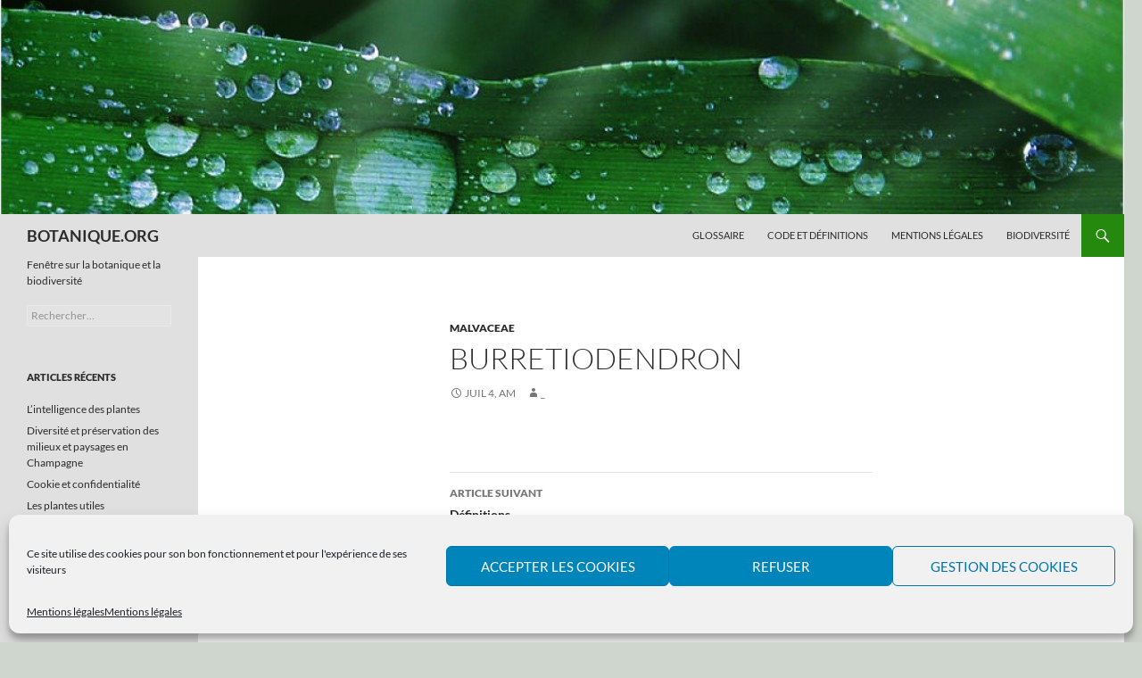

--- FILE ---
content_type: text/html; charset=UTF-8
request_url: https://www.botanique.org/burretiodendron-article3396/
body_size: 12919
content:
<!DOCTYPE html>
<!--[if IE 7]>
<html class="ie ie7" lang="fr-FR">
<![endif]-->
<!--[if IE 8]>
<html class="ie ie8" lang="fr-FR">
<![endif]-->
<!--[if !(IE 7) & !(IE 8)]><!-->
<html lang="fr-FR">
<!--<![endif]-->
<head>
	<meta charset="UTF-8">
	<meta name="viewport" content="width=device-width">
	<title>Burretiodendron | BOTANIQUE.ORG</title>
	<link rel="profile" href="https://gmpg.org/xfn/11">
	<link rel="pingback" href="https://www.botanique.org/xmlrpc.php">
	<!--[if lt IE 9]>
	<script src="https://www.botanique.org/wp-content/themes/twentyfourteen/js/html5.js?ver=3.7.0"></script>
	<![endif]-->
	<meta name='robots' content='max-image-preview:large' />
<link rel="alternate" type="application/rss+xml" title="BOTANIQUE.ORG &raquo; Flux" href="https://www.botanique.org/feed/" />
<link rel="alternate" type="application/rss+xml" title="BOTANIQUE.ORG &raquo; Flux des commentaires" href="https://www.botanique.org/comments/feed/" />
<script>
window._wpemojiSettings = {"baseUrl":"https:\/\/s.w.org\/images\/core\/emoji\/15.0.3\/72x72\/","ext":".png","svgUrl":"https:\/\/s.w.org\/images\/core\/emoji\/15.0.3\/svg\/","svgExt":".svg","source":{"concatemoji":"https:\/\/www.botanique.org\/wp-includes\/js\/wp-emoji-release.min.js?ver=cc9492"}};
/*! This file is auto-generated */
!function(i,n){var o,s,e;function c(e){try{var t={supportTests:e,timestamp:(new Date).valueOf()};sessionStorage.setItem(o,JSON.stringify(t))}catch(e){}}function p(e,t,n){e.clearRect(0,0,e.canvas.width,e.canvas.height),e.fillText(t,0,0);var t=new Uint32Array(e.getImageData(0,0,e.canvas.width,e.canvas.height).data),r=(e.clearRect(0,0,e.canvas.width,e.canvas.height),e.fillText(n,0,0),new Uint32Array(e.getImageData(0,0,e.canvas.width,e.canvas.height).data));return t.every(function(e,t){return e===r[t]})}function u(e,t,n){switch(t){case"flag":return n(e,"\ud83c\udff3\ufe0f\u200d\u26a7\ufe0f","\ud83c\udff3\ufe0f\u200b\u26a7\ufe0f")?!1:!n(e,"\ud83c\uddfa\ud83c\uddf3","\ud83c\uddfa\u200b\ud83c\uddf3")&&!n(e,"\ud83c\udff4\udb40\udc67\udb40\udc62\udb40\udc65\udb40\udc6e\udb40\udc67\udb40\udc7f","\ud83c\udff4\u200b\udb40\udc67\u200b\udb40\udc62\u200b\udb40\udc65\u200b\udb40\udc6e\u200b\udb40\udc67\u200b\udb40\udc7f");case"emoji":return!n(e,"\ud83d\udc26\u200d\u2b1b","\ud83d\udc26\u200b\u2b1b")}return!1}function f(e,t,n){var r="undefined"!=typeof WorkerGlobalScope&&self instanceof WorkerGlobalScope?new OffscreenCanvas(300,150):i.createElement("canvas"),a=r.getContext("2d",{willReadFrequently:!0}),o=(a.textBaseline="top",a.font="600 32px Arial",{});return e.forEach(function(e){o[e]=t(a,e,n)}),o}function t(e){var t=i.createElement("script");t.src=e,t.defer=!0,i.head.appendChild(t)}"undefined"!=typeof Promise&&(o="wpEmojiSettingsSupports",s=["flag","emoji"],n.supports={everything:!0,everythingExceptFlag:!0},e=new Promise(function(e){i.addEventListener("DOMContentLoaded",e,{once:!0})}),new Promise(function(t){var n=function(){try{var e=JSON.parse(sessionStorage.getItem(o));if("object"==typeof e&&"number"==typeof e.timestamp&&(new Date).valueOf()<e.timestamp+604800&&"object"==typeof e.supportTests)return e.supportTests}catch(e){}return null}();if(!n){if("undefined"!=typeof Worker&&"undefined"!=typeof OffscreenCanvas&&"undefined"!=typeof URL&&URL.createObjectURL&&"undefined"!=typeof Blob)try{var e="postMessage("+f.toString()+"("+[JSON.stringify(s),u.toString(),p.toString()].join(",")+"));",r=new Blob([e],{type:"text/javascript"}),a=new Worker(URL.createObjectURL(r),{name:"wpTestEmojiSupports"});return void(a.onmessage=function(e){c(n=e.data),a.terminate(),t(n)})}catch(e){}c(n=f(s,u,p))}t(n)}).then(function(e){for(var t in e)n.supports[t]=e[t],n.supports.everything=n.supports.everything&&n.supports[t],"flag"!==t&&(n.supports.everythingExceptFlag=n.supports.everythingExceptFlag&&n.supports[t]);n.supports.everythingExceptFlag=n.supports.everythingExceptFlag&&!n.supports.flag,n.DOMReady=!1,n.readyCallback=function(){n.DOMReady=!0}}).then(function(){return e}).then(function(){var e;n.supports.everything||(n.readyCallback(),(e=n.source||{}).concatemoji?t(e.concatemoji):e.wpemoji&&e.twemoji&&(t(e.twemoji),t(e.wpemoji)))}))}((window,document),window._wpemojiSettings);
</script>
<style id='wp-emoji-styles-inline-css'>

	img.wp-smiley, img.emoji {
		display: inline !important;
		border: none !important;
		box-shadow: none !important;
		height: 1em !important;
		width: 1em !important;
		margin: 0 0.07em !important;
		vertical-align: -0.1em !important;
		background: none !important;
		padding: 0 !important;
	}
</style>
<link rel='stylesheet' id='wp-block-library-css' href='https://www.botanique.org/wp-includes/css/dist/block-library/style.min.css?ver=cc9492' media='all' />
<style id='wp-block-library-theme-inline-css'>
.wp-block-audio figcaption{color:#555;font-size:13px;text-align:center}.is-dark-theme .wp-block-audio figcaption{color:#ffffffa6}.wp-block-audio{margin:0 0 1em}.wp-block-code{border:1px solid #ccc;border-radius:4px;font-family:Menlo,Consolas,monaco,monospace;padding:.8em 1em}.wp-block-embed figcaption{color:#555;font-size:13px;text-align:center}.is-dark-theme .wp-block-embed figcaption{color:#ffffffa6}.wp-block-embed{margin:0 0 1em}.blocks-gallery-caption{color:#555;font-size:13px;text-align:center}.is-dark-theme .blocks-gallery-caption{color:#ffffffa6}.wp-block-image figcaption{color:#555;font-size:13px;text-align:center}.is-dark-theme .wp-block-image figcaption{color:#ffffffa6}.wp-block-image{margin:0 0 1em}.wp-block-pullquote{border-bottom:4px solid;border-top:4px solid;color:currentColor;margin-bottom:1.75em}.wp-block-pullquote cite,.wp-block-pullquote footer,.wp-block-pullquote__citation{color:currentColor;font-size:.8125em;font-style:normal;text-transform:uppercase}.wp-block-quote{border-left:.25em solid;margin:0 0 1.75em;padding-left:1em}.wp-block-quote cite,.wp-block-quote footer{color:currentColor;font-size:.8125em;font-style:normal;position:relative}.wp-block-quote.has-text-align-right{border-left:none;border-right:.25em solid;padding-left:0;padding-right:1em}.wp-block-quote.has-text-align-center{border:none;padding-left:0}.wp-block-quote.is-large,.wp-block-quote.is-style-large,.wp-block-quote.is-style-plain{border:none}.wp-block-search .wp-block-search__label{font-weight:700}.wp-block-search__button{border:1px solid #ccc;padding:.375em .625em}:where(.wp-block-group.has-background){padding:1.25em 2.375em}.wp-block-separator.has-css-opacity{opacity:.4}.wp-block-separator{border:none;border-bottom:2px solid;margin-left:auto;margin-right:auto}.wp-block-separator.has-alpha-channel-opacity{opacity:1}.wp-block-separator:not(.is-style-wide):not(.is-style-dots){width:100px}.wp-block-separator.has-background:not(.is-style-dots){border-bottom:none;height:1px}.wp-block-separator.has-background:not(.is-style-wide):not(.is-style-dots){height:2px}.wp-block-table{margin:0 0 1em}.wp-block-table td,.wp-block-table th{word-break:normal}.wp-block-table figcaption{color:#555;font-size:13px;text-align:center}.is-dark-theme .wp-block-table figcaption{color:#ffffffa6}.wp-block-video figcaption{color:#555;font-size:13px;text-align:center}.is-dark-theme .wp-block-video figcaption{color:#ffffffa6}.wp-block-video{margin:0 0 1em}.wp-block-template-part.has-background{margin-bottom:0;margin-top:0;padding:1.25em 2.375em}
</style>
<style id='classic-theme-styles-inline-css'>
/*! This file is auto-generated */
.wp-block-button__link{color:#fff;background-color:#32373c;border-radius:9999px;box-shadow:none;text-decoration:none;padding:calc(.667em + 2px) calc(1.333em + 2px);font-size:1.125em}.wp-block-file__button{background:#32373c;color:#fff;text-decoration:none}
</style>
<style id='global-styles-inline-css'>
body{--wp--preset--color--black: #e0e0e0;--wp--preset--color--cyan-bluish-gray: #abb8c3;--wp--preset--color--white: #fff;--wp--preset--color--pale-pink: #f78da7;--wp--preset--color--vivid-red: #cf2e2e;--wp--preset--color--luminous-vivid-orange: #ff6900;--wp--preset--color--luminous-vivid-amber: #fcb900;--wp--preset--color--light-green-cyan: #7bdcb5;--wp--preset--color--vivid-green-cyan: #00d084;--wp--preset--color--pale-cyan-blue: #8ed1fc;--wp--preset--color--vivid-cyan-blue: #0693e3;--wp--preset--color--vivid-purple: #9b51e0;--wp--preset--color--green: #24890d;--wp--preset--color--dark-gray: #2b2b2b;--wp--preset--color--medium-gray: #767676;--wp--preset--color--light-gray: #f5f5f5;--wp--preset--gradient--vivid-cyan-blue-to-vivid-purple: linear-gradient(135deg,rgba(6,147,227,1) 0%,rgb(155,81,224) 100%);--wp--preset--gradient--light-green-cyan-to-vivid-green-cyan: linear-gradient(135deg,rgb(122,220,180) 0%,rgb(0,208,130) 100%);--wp--preset--gradient--luminous-vivid-amber-to-luminous-vivid-orange: linear-gradient(135deg,rgba(252,185,0,1) 0%,rgba(255,105,0,1) 100%);--wp--preset--gradient--luminous-vivid-orange-to-vivid-red: linear-gradient(135deg,rgba(255,105,0,1) 0%,rgb(207,46,46) 100%);--wp--preset--gradient--very-light-gray-to-cyan-bluish-gray: linear-gradient(135deg,rgb(238,238,238) 0%,rgb(169,184,195) 100%);--wp--preset--gradient--cool-to-warm-spectrum: linear-gradient(135deg,rgb(74,234,220) 0%,rgb(151,120,209) 20%,rgb(207,42,186) 40%,rgb(238,44,130) 60%,rgb(251,105,98) 80%,rgb(254,248,76) 100%);--wp--preset--gradient--blush-light-purple: linear-gradient(135deg,rgb(255,206,236) 0%,rgb(152,150,240) 100%);--wp--preset--gradient--blush-bordeaux: linear-gradient(135deg,rgb(254,205,165) 0%,rgb(254,45,45) 50%,rgb(107,0,62) 100%);--wp--preset--gradient--luminous-dusk: linear-gradient(135deg,rgb(255,203,112) 0%,rgb(199,81,192) 50%,rgb(65,88,208) 100%);--wp--preset--gradient--pale-ocean: linear-gradient(135deg,rgb(255,245,203) 0%,rgb(182,227,212) 50%,rgb(51,167,181) 100%);--wp--preset--gradient--electric-grass: linear-gradient(135deg,rgb(202,248,128) 0%,rgb(113,206,126) 100%);--wp--preset--gradient--midnight: linear-gradient(135deg,rgb(2,3,129) 0%,rgb(40,116,252) 100%);--wp--preset--font-size--small: 13px;--wp--preset--font-size--medium: 20px;--wp--preset--font-size--large: 36px;--wp--preset--font-size--x-large: 42px;--wp--preset--spacing--20: 0.44rem;--wp--preset--spacing--30: 0.67rem;--wp--preset--spacing--40: 1rem;--wp--preset--spacing--50: 1.5rem;--wp--preset--spacing--60: 2.25rem;--wp--preset--spacing--70: 3.38rem;--wp--preset--spacing--80: 5.06rem;--wp--preset--shadow--natural: 6px 6px 9px rgba(0, 0, 0, 0.2);--wp--preset--shadow--deep: 12px 12px 50px rgba(0, 0, 0, 0.4);--wp--preset--shadow--sharp: 6px 6px 0px rgba(0, 0, 0, 0.2);--wp--preset--shadow--outlined: 6px 6px 0px -3px rgba(255, 255, 255, 1), 6px 6px rgba(0, 0, 0, 1);--wp--preset--shadow--crisp: 6px 6px 0px rgba(0, 0, 0, 1);}:where(.is-layout-flex){gap: 0.5em;}:where(.is-layout-grid){gap: 0.5em;}body .is-layout-flex{display: flex;}body .is-layout-flex{flex-wrap: wrap;align-items: center;}body .is-layout-flex > *{margin: 0;}body .is-layout-grid{display: grid;}body .is-layout-grid > *{margin: 0;}:where(.wp-block-columns.is-layout-flex){gap: 2em;}:where(.wp-block-columns.is-layout-grid){gap: 2em;}:where(.wp-block-post-template.is-layout-flex){gap: 1.25em;}:where(.wp-block-post-template.is-layout-grid){gap: 1.25em;}.has-black-color{color: var(--wp--preset--color--black) !important;}.has-cyan-bluish-gray-color{color: var(--wp--preset--color--cyan-bluish-gray) !important;}.has-white-color{color: var(--wp--preset--color--white) !important;}.has-pale-pink-color{color: var(--wp--preset--color--pale-pink) !important;}.has-vivid-red-color{color: var(--wp--preset--color--vivid-red) !important;}.has-luminous-vivid-orange-color{color: var(--wp--preset--color--luminous-vivid-orange) !important;}.has-luminous-vivid-amber-color{color: var(--wp--preset--color--luminous-vivid-amber) !important;}.has-light-green-cyan-color{color: var(--wp--preset--color--light-green-cyan) !important;}.has-vivid-green-cyan-color{color: var(--wp--preset--color--vivid-green-cyan) !important;}.has-pale-cyan-blue-color{color: var(--wp--preset--color--pale-cyan-blue) !important;}.has-vivid-cyan-blue-color{color: var(--wp--preset--color--vivid-cyan-blue) !important;}.has-vivid-purple-color{color: var(--wp--preset--color--vivid-purple) !important;}.has-black-background-color{background-color: var(--wp--preset--color--black) !important;}.has-cyan-bluish-gray-background-color{background-color: var(--wp--preset--color--cyan-bluish-gray) !important;}.has-white-background-color{background-color: var(--wp--preset--color--white) !important;}.has-pale-pink-background-color{background-color: var(--wp--preset--color--pale-pink) !important;}.has-vivid-red-background-color{background-color: var(--wp--preset--color--vivid-red) !important;}.has-luminous-vivid-orange-background-color{background-color: var(--wp--preset--color--luminous-vivid-orange) !important;}.has-luminous-vivid-amber-background-color{background-color: var(--wp--preset--color--luminous-vivid-amber) !important;}.has-light-green-cyan-background-color{background-color: var(--wp--preset--color--light-green-cyan) !important;}.has-vivid-green-cyan-background-color{background-color: var(--wp--preset--color--vivid-green-cyan) !important;}.has-pale-cyan-blue-background-color{background-color: var(--wp--preset--color--pale-cyan-blue) !important;}.has-vivid-cyan-blue-background-color{background-color: var(--wp--preset--color--vivid-cyan-blue) !important;}.has-vivid-purple-background-color{background-color: var(--wp--preset--color--vivid-purple) !important;}.has-black-border-color{border-color: var(--wp--preset--color--black) !important;}.has-cyan-bluish-gray-border-color{border-color: var(--wp--preset--color--cyan-bluish-gray) !important;}.has-white-border-color{border-color: var(--wp--preset--color--white) !important;}.has-pale-pink-border-color{border-color: var(--wp--preset--color--pale-pink) !important;}.has-vivid-red-border-color{border-color: var(--wp--preset--color--vivid-red) !important;}.has-luminous-vivid-orange-border-color{border-color: var(--wp--preset--color--luminous-vivid-orange) !important;}.has-luminous-vivid-amber-border-color{border-color: var(--wp--preset--color--luminous-vivid-amber) !important;}.has-light-green-cyan-border-color{border-color: var(--wp--preset--color--light-green-cyan) !important;}.has-vivid-green-cyan-border-color{border-color: var(--wp--preset--color--vivid-green-cyan) !important;}.has-pale-cyan-blue-border-color{border-color: var(--wp--preset--color--pale-cyan-blue) !important;}.has-vivid-cyan-blue-border-color{border-color: var(--wp--preset--color--vivid-cyan-blue) !important;}.has-vivid-purple-border-color{border-color: var(--wp--preset--color--vivid-purple) !important;}.has-vivid-cyan-blue-to-vivid-purple-gradient-background{background: var(--wp--preset--gradient--vivid-cyan-blue-to-vivid-purple) !important;}.has-light-green-cyan-to-vivid-green-cyan-gradient-background{background: var(--wp--preset--gradient--light-green-cyan-to-vivid-green-cyan) !important;}.has-luminous-vivid-amber-to-luminous-vivid-orange-gradient-background{background: var(--wp--preset--gradient--luminous-vivid-amber-to-luminous-vivid-orange) !important;}.has-luminous-vivid-orange-to-vivid-red-gradient-background{background: var(--wp--preset--gradient--luminous-vivid-orange-to-vivid-red) !important;}.has-very-light-gray-to-cyan-bluish-gray-gradient-background{background: var(--wp--preset--gradient--very-light-gray-to-cyan-bluish-gray) !important;}.has-cool-to-warm-spectrum-gradient-background{background: var(--wp--preset--gradient--cool-to-warm-spectrum) !important;}.has-blush-light-purple-gradient-background{background: var(--wp--preset--gradient--blush-light-purple) !important;}.has-blush-bordeaux-gradient-background{background: var(--wp--preset--gradient--blush-bordeaux) !important;}.has-luminous-dusk-gradient-background{background: var(--wp--preset--gradient--luminous-dusk) !important;}.has-pale-ocean-gradient-background{background: var(--wp--preset--gradient--pale-ocean) !important;}.has-electric-grass-gradient-background{background: var(--wp--preset--gradient--electric-grass) !important;}.has-midnight-gradient-background{background: var(--wp--preset--gradient--midnight) !important;}.has-small-font-size{font-size: var(--wp--preset--font-size--small) !important;}.has-medium-font-size{font-size: var(--wp--preset--font-size--medium) !important;}.has-large-font-size{font-size: var(--wp--preset--font-size--large) !important;}.has-x-large-font-size{font-size: var(--wp--preset--font-size--x-large) !important;}
.wp-block-navigation a:where(:not(.wp-element-button)){color: inherit;}
:where(.wp-block-post-template.is-layout-flex){gap: 1.25em;}:where(.wp-block-post-template.is-layout-grid){gap: 1.25em;}
:where(.wp-block-columns.is-layout-flex){gap: 2em;}:where(.wp-block-columns.is-layout-grid){gap: 2em;}
.wp-block-pullquote{font-size: 1.5em;line-height: 1.6;}
</style>
<link rel='stylesheet' id='cmplz-general-css' href='https://www.botanique.org/wp-content/plugins/complianz-gdpr/assets/css/cookieblocker.min.css?ver=1718794990' media='all' />
<link rel='stylesheet' id='twentyfourteen-lato-css' href='https://www.botanique.org/wp-content/themes/twentyfourteen/fonts/font-lato.css?ver=20230328' media='all' />
<link rel='stylesheet' id='genericons-css' href='https://www.botanique.org/wp-content/themes/twentyfourteen/genericons/genericons.css?ver=3.0.3' media='all' />
<link rel='stylesheet' id='twentyfourteen-style-css' href='https://www.botanique.org/wp-content/themes/twentyfourteen/style.css?ver=20240402' media='all' />
<link rel='stylesheet' id='twentyfourteen-block-style-css' href='https://www.botanique.org/wp-content/themes/twentyfourteen/css/blocks.css?ver=20230630' media='all' />
<!--[if lt IE 9]>
<link rel='stylesheet' id='twentyfourteen-ie-css' href='https://www.botanique.org/wp-content/themes/twentyfourteen/css/ie.css?ver=20140711' media='all' />
<![endif]-->
<script src="https://www.botanique.org/wp-includes/js/jquery/jquery.min.js?ver=3.7.1" id="jquery-core-js"></script>
<script src="https://www.botanique.org/wp-includes/js/jquery/jquery-migrate.min.js?ver=3.4.1" id="jquery-migrate-js"></script>
<script src="https://www.botanique.org/wp-content/themes/twentyfourteen/js/functions.js?ver=20230526" id="twentyfourteen-script-js" defer data-wp-strategy="defer"></script>
<link rel="https://api.w.org/" href="https://www.botanique.org/wp-json/" /><link rel="alternate" type="application/json" href="https://www.botanique.org/wp-json/wp/v2/posts/3396" />
<link rel="canonical" href="https://www.botanique.org/burretiodendron-article3396/" />
<link rel='shortlink' href='https://www.botanique.org/?p=3396' />
<link rel="alternate" type="application/json+oembed" href="https://www.botanique.org/wp-json/oembed/1.0/embed?url=https%3A%2F%2Fwww.botanique.org%2Fburretiodendron-article3396%2F" />
<link rel="alternate" type="text/xml+oembed" href="https://www.botanique.org/wp-json/oembed/1.0/embed?url=https%3A%2F%2Fwww.botanique.org%2Fburretiodendron-article3396%2F&#038;format=xml" />
<style id="fourteen-colors" type="text/css">/* Custom Contrast Color */
		.site:before,
		#secondary,
		.site-header,
		.site-footer,
		.menu-toggle,
		.featured-content,
		.featured-content .entry-header,
		.slider-direction-nav a,
		.ie8 .featured-content,
		.ie8 .site:before {
			background-color: #e0e0e0;
		}

		.grid .featured-content .entry-header,
		.ie8 .grid .featured-content .entry-header {
			border-color: #e0e0e0;
		}

		.slider-control-paging a:before {
			background-color: rgba(255,255,255,.33);
		}

		.hentry .mejs-mediaelement,
		.widget .mejs-mediaelement,
 		.hentry .mejs-container .mejs-controls,
 		.widget .mejs-container .mejs-controls {
			background: #e0e0e0;
		}

		/* Player controls need separation from the contrast background */
		.primary-sidebar .mejs-controls,
		.site-footer .mejs-controls {
			border: 1px solid;
		}
		
			.site-description,
			.secondary-navigation a,
			.widget,
			.widget a,
			.widget-title,
			.widget-title a,
			.widget_calendar caption,
			.site-header a,
			.site-title a,
			.site-title a:hover,
			.menu-toggle:before,
			.site-footer,
			.site-footer a,
			.featured-content a,
			.featured-content .entry-meta,
			.slider-direction-nav a:before,
			.hentry .mejs-container .mejs-controls .mejs-time span,
			.widget .mejs-container .mejs-controls .mejs-time span,
			.hentry .mejs-controls .mejs-button button,
			.widget .mejs-controls .mejs-button button {
				color: #2b2b2b;
			}

			@media screen and (min-width: 783px) {
				.primary-navigation ul ul a {
					color: #fff;
				}
			}

			@media screen and (min-width: 1008px) {
				.secondary-navigation ul ul a,
				.secondary-navigation li:hover > a,
				.secondary-navigation li.focus > a {
					color: #fff;
				}
			}

			.widget_calendar tbody a,
			.site-footer .widget_calendar tbody a,
			.slider-direction-nav a:hover:before {
				color: #fff;
			}

			.slider-control-paging a:before {
				background-color: rgba(0, 0, 0, .33);
			}

			.featured-content {
				background-image: url(https://www.botanique.org/wp-content/plugins/fourteen-colors/pattern-dark-inverse.svg);
			}

			.site-navigation li,
			#secondary,
			.secondary-navigation,
			.secondary-navigation li,
			.widget table,
			.widget th,
			.widget td,
			.widget_archive li,
			.widget_categories li,
			.widget_links li,
			.widget_meta li,
			.widget_nav_menu li,
			.widget_pages li,
			.widget_recent_comments li,
			.widget_recent_entries li,
			.widget_text li,
			.widget_categories li ul,
			.widget_nav_menu li ul,
			.widget_pages li ul,
			.widget_text li ul,
			.widget abbr[title] {
				border-color: rgba(0, 0, 0, .2);
			}

			.widget input,
			.widget textarea {
				background-color: rgba(0, 0, 0, .02);
				border-color: rgba(0, 0, 0, .2);
				color: #000;
			}

			.widget input:focus, .widget textarea:focus {
				border-color: rgba(0, 0, 0, 0.4);
			}

			.widget_twentyfourteen_ephemera .entry-meta a {
				color: rgba(0, 0, 0, 0.7);
			}

			.widget_twentyfourteen_ephemera > ol > li {
				border-bottom-color: rgba(0, 0, 0, 0.2);
			}

			#supplementary + .site-info {
				border-top: 1px solid rgba(0, 0, 0, 0.2);
			}

			.hentry .mejs-controls .mejs-time-rail .mejs-time-total,
			.widget .mejs-controls .mejs-time-rail .mejs-time-total,
			.hentry .mejs-controls .mejs-horizontal-volume-slider .mejs-horizontal-volume-total,
			.widget .mejs-controls .mejs-horizontal-volume-slider .mejs-horizontal-volume-total {
				background: rgba(0,0,0,.3);
			}

			.hentry .mejs-controls .mejs-time-rail .mejs-time-loaded,
			.widget .mejs-controls .mejs-time-rail .mejs-time-loaded,
			.hentry .mejs-controls .mejs-horizontal-volume-slider .mejs-horizontal-volume-current,
			.widget .mejs-controls .mejs-horizontal-volume-slider .mejs-horizontal-volume-current {
				background-color: #2b2b2b;
			}

			/* Override the site title color option with an over-qualified selector, as the option is hidden. */
			h1.site-title a {
				color: #2b2b2b;
			}
		
		.menu-toggle:active,
		.menu-toggle:focus,
		.menu-toggle:hover {
			background-color: #ffffff;
		}</style>			<style>.cmplz-hidden {
					display: none !important;
				}</style>		<style type="text/css" id="twentyfourteen-header-css">
				.site-title a {
			color: #48af36;
		}
		</style>
		<style id="custom-background-css">
body.custom-background { background-color: #cfd6cd; }
</style>
	<link rel="amphtml" href="https://www.botanique.org/burretiodendron-article3396/amp/"></head>

<body data-rsssl=1 data-cmplz=1 class="post-template-default single single-post postid-3396 single-format-standard custom-background wp-embed-responsive group-blog header-image full-width singular">
<div id="page" class="hfeed site">
		<div id="site-header">
		<a href="https://www.botanique.org/" rel="home">
			<img src="https://www.botanique.org/wp-content/uploads/2016/02/cropped-cropped-logo.jpg" width="1260" height="240" alt="BOTANIQUE.ORG" srcset="https://www.botanique.org/wp-content/uploads/2016/02/cropped-cropped-logo.jpg 1260w, https://www.botanique.org/wp-content/uploads/2016/02/cropped-cropped-logo-300x57.jpg 300w, https://www.botanique.org/wp-content/uploads/2016/02/cropped-cropped-logo-768x146.jpg 768w, https://www.botanique.org/wp-content/uploads/2016/02/cropped-cropped-logo-1024x195.jpg 1024w" sizes="(max-width: 1260px) 100vw, 1260px" decoding="async" fetchpriority="high" />		</a>
	</div>
	
	<header id="masthead" class="site-header">
		<div class="header-main">
			<h1 class="site-title"><a href="https://www.botanique.org/" rel="home">BOTANIQUE.ORG</a></h1>

			<div class="search-toggle">
				<a href="#search-container" class="screen-reader-text" aria-expanded="false" aria-controls="search-container">
					Recherche				</a>
			</div>

			<nav id="primary-navigation" class="site-navigation primary-navigation">
				<button class="menu-toggle">Menu principal</button>
				<a class="screen-reader-text skip-link" href="#content">
					Aller au contenu				</a>
				<div class="menu-botanique_header-container"><ul id="primary-menu" class="nav-menu"><li id="menu-item-26482" class="menu-item menu-item-type-custom menu-item-object-custom menu-item-26482"><a href="https://www.botanique.org/glossaire/">Glossaire</a></li>
<li id="menu-item-25150" class="menu-item menu-item-type-taxonomy menu-item-object-category menu-item-25150"><a href="https://www.botanique.org/category/code-et-definitions/">Code et définitions</a></li>
<li id="menu-item-26581" class="menu-item menu-item-type-post_type menu-item-object-page menu-item-privacy-policy menu-item-26581"><a rel="privacy-policy" href="https://www.botanique.org/mentions-legales/">Mentions légales</a></li>
<li id="menu-item-25152" class="menu-item menu-item-type-taxonomy menu-item-object-category menu-item-25152"><a href="https://www.botanique.org/category/biodiversite/">Biodiversité</a></li>
</ul></div>			</nav>
		</div>

		<div id="search-container" class="search-box-wrapper hide">
			<div class="search-box">
				<form role="search" method="get" class="search-form" action="https://www.botanique.org/">
				<label>
					<span class="screen-reader-text">Rechercher :</span>
					<input type="search" class="search-field" placeholder="Rechercher…" value="" name="s" />
				</label>
				<input type="submit" class="search-submit" value="Rechercher" />
			</form>			</div>
		</div>
	</header><!-- #masthead -->

	<div id="main" class="site-main">

	<div id="primary" class="content-area">
		<div id="content" class="site-content" role="main">
			
<article id="post-3396" class="post-3396 post type-post status-publish format-standard hentry category-malvaceae">
	
	<header class="entry-header">
				<div class="entry-meta">
			<span class="cat-links"><a href="https://www.botanique.org/category/malvaceae/" rel="category tag">Malvaceae</a></span>
		</div>
			<h1 class="entry-title">Burretiodendron</h1>
		<div class="entry-meta">
			<span class="entry-date"><a href="https://www.botanique.org/burretiodendron-article3396/" rel="bookmark"><time class="entry-date" datetime="2003-07-04T09:50:00+00:00">Juil 4, AM</time></a></span> <span class="byline"><span class="author vcard"><a class="url fn n" href="https://www.botanique.org/author/botanique2/" rel="author">_</a></span></span>		</div><!-- .entry-meta -->
	</header><!-- .entry-header -->

		<div class="entry-content">
			</div><!-- .entry-content -->
	
	</article><!-- #post-3396 -->
		<nav class="navigation post-navigation">
		<h1 class="screen-reader-text">
			Navigation des articles		</h1>
		<div class="nav-links">
			<a href="https://www.botanique.org/definitions-article5/" rel="next"><span class="meta-nav">Article suivant</span>Définitions</a>			</div><!-- .nav-links -->
		</nav><!-- .navigation -->
				</div><!-- #content -->
	</div><!-- #primary -->

<div id="secondary">
		<h2 class="site-description">Fenêtre sur la botanique et la biodiversité</h2>
	
	
		<div id="primary-sidebar" class="primary-sidebar widget-area" role="complementary">
		<aside id="search-2" class="widget widget_search"><form role="search" method="get" class="search-form" action="https://www.botanique.org/">
				<label>
					<span class="screen-reader-text">Rechercher :</span>
					<input type="search" class="search-field" placeholder="Rechercher…" value="" name="s" />
				</label>
				<input type="submit" class="search-submit" value="Rechercher" />
			</form></aside>
		<aside id="recent-posts-2" class="widget widget_recent_entries">
		<h1 class="widget-title">Articles récents</h1><nav aria-label="Articles récents">
		<ul>
											<li>
					<a href="https://www.botanique.org/lintelligence-des-plantes/">L&#8217;intelligence des plantes</a>
									</li>
											<li>
					<a href="https://www.botanique.org/diversite-et-preservation-des-milieux-et-paysages-en-champagne/">Diversité et préservation des milieux et paysages en Champagne</a>
									</li>
											<li>
					<a href="https://www.botanique.org/cookie-et-confidentialite/">Cookie et confidentialité</a>
									</li>
											<li>
					<a href="https://www.botanique.org/les-plantes-utiles/">Les plantes utiles</a>
									</li>
											<li>
					<a href="https://www.botanique.org/les-plantes-parasites/">Les plantes parasites</a>
									</li>
					</ul>

		</nav></aside><aside id="categories-2" class="widget widget_categories"><h1 class="widget-title">Catégories</h1><form action="https://www.botanique.org" method="get"><label class="screen-reader-text" for="cat">Catégories</label><select  name='cat' id='cat' class='postform'>
	<option value='-1'>Sélectionner une catégorie</option>
	<option class="level-0" value="7439">A propos du site</option>
	<option class="level-0" value="5291">Angiospermes basales et Magnoliidées (Basal Angiosperms, Magnoliids)</option>
	<option class="level-0" value="8015">Angiospermes européennes</option>
	<option class="level-0" value="8007">Asteridées (Asterids)</option>
	<option class="level-0" value="11361">Austrobaileyaceae</option>
	<option class="level-0" value="13">Biodiversité</option>
	<option class="level-0" value="8137">Carpelle des Angiospermes</option>
	<option class="level-0" value="11359">Ceratophyllaceae</option>
	<option class="level-0" value="646">Chroniques brésiliennes</option>
	<option class="level-0" value="11067">Code International de la Nomenclature Botanique</option>
	<option class="level-0" value="8559">Des Gymnospermes aux Angiospermes</option>
	<option class="level-0" value="5075">Description de genres</option>
	<option class="level-0" value="5161">Description of genus</option>
	<option class="level-0" value="8371">Double fécondation des Angiospermes</option>
	<option class="level-0" value="7745">Euastéridées I (Euasterids I)</option>
	<option class="level-0" value="5163">Euastéridées II (Euasterids II)</option>
	<option class="level-0" value="8125">Eudicots: Asterids and Euasterids I</option>
	<option class="level-0" value="7739">Eudicotylédones basales (Basal Eudicots)</option>
	<option class="level-0" value="11065">Eudicotylédones centrales (Core Eudicots)</option>
	<option class="level-0" value="7693">Eurosidées I (Eurosids I)</option>
	<option class="level-0" value="8005">Eurosidées II (Eurosids II)</option>
	<option class="level-0" value="8221">Fruits charnus : baies et drupes.</option>
	<option class="level-0" value="8019">Fruits complexes</option>
	<option class="level-0" value="8291">Fruits d&#8217;Angiospermes</option>
	<option class="level-0" value="8269">Fruits d&#8217;Angiospermes</option>
	<option class="level-0" value="8121">Fruits multiples</option>
	<option class="level-0" value="8265">Fruits secs : akènes, capsules, follicules, gousses</option>
	<option class="level-0" value="8327">Grain de pollen</option>
	<option class="level-0" value="653">Huiles essentielles et aromathérapie</option>
	<option class="level-0" value="11339">L&#8217;herbier : outil de nomenclature et de systématique</option>
	<option class="level-0" value="8021">La germination</option>
	<option class="level-0" value="8099">La membrane plasmique et la paroi cellulaire</option>
	<option class="level-0" value="8097">Le noyau</option>
	<option class="level-0" value="8093">Le réticulum endoplasmique</option>
	<option class="level-0" value="4151">Le saviez-vous?</option>
	<option class="level-0" value="11430">Legal</option>
	<option class="level-0" value="8603">Les Angiospermes</option>
	<option class="level-0" value="11115">Les organes reproducteurs</option>
	<option class="level-0" value="11179">Les organes végétatifs</option>
	<option class="level-0" value="8473">Les ovules fécondés des Gymnospermes</option>
	<option class="level-0" value="542">Les plantes dans le monde vivant</option>
	<option class="level-0" value="11345">Lexique illustré</option>
	<option class="level-0" value="553">Listes de plantes envahissantes</option>
	<option class="level-0" value="8089">Mitochondries et chloroplastes</option>
	<option class="level-0" value="7437">Monocotylédones (Monocots)</option>
	<option class="level-0" value="11367">Nous contacter</option>
	<option class="level-0" value="8011">Orchidées (Orchidaceae, Asparagales, Monocots)</option>
	<option class="level-0" value="8009">Orchids (Orchidaceae, Asparagales, Monocots)</option>
	<option class="level-0" value="11063">Organes reproducteurs</option>
	<option class="level-0" value="11061">Organes végétatifs</option>
	<option class="level-0" value="8183">Ovaire composé : placentation axile ou pariétale</option>
	<option class="level-0" value="8223">Ovule et sac embryonnaire des Angiospermes</option>
	<option class="level-0" value="551">Pestes végétales</option>
	<option class="level-0" value="11347">Planches botaniques</option>
	<option class="level-0" value="21">Plantes et paysages méditerranéens</option>
	<option class="level-0" value="4615">Pollinisation, germination du pollen et tube pollinique</option>
	<option class="level-0" value="7741">Rosidées (Rosids)</option>
	<option class="level-0" value="11351">Sahel : désertification</option>
	<option class="level-0" value="20">Sahel : utilisations des plantes</option>
	<option class="level-0" value="8057">Sèves brute et élaborée sont conduites par le xylème et le phloème</option>
	<option class="level-0" value="8083">Structure de la tige de Monocotylédones</option>
	<option class="level-0" value="8051">Structure primaire de la tige de Dicotylédones</option>
	<option class="level-0" value="8055">Structure secondaire de la tige de Dicotylédones</option>
	<option class="level-0" value="11343">Téléchargement des familles APG II</option>
	<option class="level-0" value="1">Uncategorized</option>
	<option class="level-0" value="5425">Vie de botanistes</option>
</select>
</form><script>
(function() {
	var dropdown = document.getElementById( "cat" );
	function onCatChange() {
		if ( dropdown.options[ dropdown.selectedIndex ].value > 0 ) {
			dropdown.parentNode.submit();
		}
	}
	dropdown.onchange = onCatChange;
})();
</script>
</aside><aside id="tag_cloud-2" class="widget widget_tag_cloud"><h1 class="widget-title">Étiquettes</h1><nav aria-label="Étiquettes"><div class="tagcloud"><ul class='wp-tag-cloud' role='list'>
	<li><a href="https://www.botanique.org/tag/alterne-fr/" class="tag-cloud-link tag-link-5477 tag-link-position-1" style="font-size: 10.45pt;" aria-label="alterne (14 éléments)">alterne</a></li>
	<li><a href="https://www.botanique.org/tag/anatomie-fr/" class="tag-cloud-link tag-link-6621 tag-link-position-2" style="font-size: 8.7pt;" aria-label="anatomie (11 éléments)">anatomie</a></li>
	<li><a href="https://www.botanique.org/tag/angiosperme-fr/" class="tag-cloud-link tag-link-4641 tag-link-position-3" style="font-size: 22pt;" aria-label="angiosperme (68 éléments)">angiosperme</a></li>
	<li><a href="https://www.botanique.org/tag/appareil-reproducteur-femelle-fr/" class="tag-cloud-link tag-link-8139 tag-link-position-4" style="font-size: 8pt;" aria-label="Appareil reproducteur femelle (10 éléments)">Appareil reproducteur femelle</a></li>
	<li><a href="https://www.botanique.org/tag/arbre-fr/" class="tag-cloud-link tag-link-5009 tag-link-position-5" style="font-size: 10.45pt;" aria-label="arbre (14 éléments)">arbre</a></li>
	<li><a href="https://www.botanique.org/tag/biodiversite-fr/" class="tag-cloud-link tag-link-7901 tag-link-position-6" style="font-size: 12.2pt;" aria-label="biodiversité (18 éléments)">biodiversité</a></li>
	<li><a href="https://www.botanique.org/tag/calice-fr/" class="tag-cloud-link tag-link-7255 tag-link-position-7" style="font-size: 9.225pt;" aria-label="calice (12 éléments)">calice</a></li>
	<li><a href="https://www.botanique.org/tag/carpelle-fr/" class="tag-cloud-link tag-link-4677 tag-link-position-8" style="font-size: 13.6pt;" aria-label="carpelle (22 éléments)">carpelle</a></li>
	<li><a href="https://www.botanique.org/tag/cellule-fr/" class="tag-cloud-link tag-link-4485 tag-link-position-9" style="font-size: 8.7pt;" aria-label="cellule (11 éléments)">cellule</a></li>
	<li><a href="https://www.botanique.org/tag/compose-fr/" class="tag-cloud-link tag-link-4695 tag-link-position-10" style="font-size: 10.8pt;" aria-label="composé (15 éléments)">composé</a></li>
	<li><a href="https://www.botanique.org/tag/corolle-fr/" class="tag-cloud-link tag-link-4703 tag-link-position-11" style="font-size: 10.45pt;" aria-label="corolle (14 éléments)">corolle</a></li>
	<li><a href="https://www.botanique.org/tag/cytologie-fr/" class="tag-cloud-link tag-link-8087 tag-link-position-12" style="font-size: 8.7pt;" aria-label="cytologie (11 éléments)">cytologie</a></li>
	<li><a href="https://www.botanique.org/tag/eau-fr/" class="tag-cloud-link tag-link-4735 tag-link-position-13" style="font-size: 10.45pt;" aria-label="eau (14 éléments)">eau</a></li>
	<li><a href="https://www.botanique.org/tag/embryon-fr/" class="tag-cloud-link tag-link-4737 tag-link-position-14" style="font-size: 10.8pt;" aria-label="embryon (15 éléments)">embryon</a></li>
	<li><a href="https://www.botanique.org/tag/espece-fr/" class="tag-cloud-link tag-link-4191 tag-link-position-15" style="font-size: 15.175pt;" aria-label="espèce (27 éléments)">espèce</a></li>
	<li><a href="https://www.botanique.org/tag/europe-fr/" class="tag-cloud-link tag-link-4511 tag-link-position-16" style="font-size: 9.925pt;" aria-label="europe (13 éléments)">europe</a></li>
	<li><a href="https://www.botanique.org/tag/famille-fr/" class="tag-cloud-link tag-link-4515 tag-link-position-17" style="font-size: 12.2pt;" aria-label="famille (18 éléments)">famille</a></li>
	<li><a href="https://www.botanique.org/tag/feuille-fr/" class="tag-cloud-link tag-link-4761 tag-link-position-18" style="font-size: 17.1pt;" aria-label="feuille (35 éléments)">feuille</a></li>
	<li><a href="https://www.botanique.org/tag/fleur-fr/" class="tag-cloud-link tag-link-4773 tag-link-position-19" style="font-size: 16.75pt;" aria-label="fleur (34 éléments)">fleur</a></li>
	<li><a href="https://www.botanique.org/tag/florale-fr/" class="tag-cloud-link tag-link-6067 tag-link-position-20" style="font-size: 10.45pt;" aria-label="florale (14 éléments)">florale</a></li>
	<li><a href="https://www.botanique.org/tag/flore-fr/" class="tag-cloud-link tag-link-4353 tag-link-position-21" style="font-size: 9.925pt;" aria-label="flore (13 éléments)">flore</a></li>
	<li><a href="https://www.botanique.org/tag/formule-fr/" class="tag-cloud-link tag-link-9057 tag-link-position-22" style="font-size: 8.7pt;" aria-label="formule (11 éléments)">formule</a></li>
	<li><a href="https://www.botanique.org/tag/fruit-fr/" class="tag-cloud-link tag-link-4783 tag-link-position-23" style="font-size: 18.5pt;" aria-label="fruit (43 éléments)">fruit</a></li>
	<li><a href="https://www.botanique.org/tag/fecondation-fr/" class="tag-cloud-link tag-link-4757 tag-link-position-24" style="font-size: 11.85pt;" aria-label="fécondation (17 éléments)">fécondation</a></li>
	<li><a href="https://www.botanique.org/tag/genre-fr/" class="tag-cloud-link tag-link-4521 tag-link-position-25" style="font-size: 14.475pt;" aria-label="genre (25 éléments)">genre</a></li>
	<li><a href="https://www.botanique.org/tag/graine-fr/" class="tag-cloud-link tag-link-5363 tag-link-position-26" style="font-size: 13.95pt;" aria-label="graine (23 éléments)">graine</a></li>
	<li><a href="https://www.botanique.org/tag/gymnosperme-fr/" class="tag-cloud-link tag-link-4795 tag-link-position-27" style="font-size: 15.7pt;" aria-label="gymnosperme (29 éléments)">gymnosperme</a></li>
	<li><a href="https://www.botanique.org/tag/herbacee-fr/" class="tag-cloud-link tag-link-5525 tag-link-position-28" style="font-size: 12.9pt;" aria-label="herbacée (20 éléments)">herbacée</a></li>
	<li><a href="https://www.botanique.org/tag/libre-fr/" class="tag-cloud-link tag-link-5539 tag-link-position-29" style="font-size: 9.925pt;" aria-label="libre (13 éléments)">libre</a></li>
	<li><a href="https://www.botanique.org/tag/medicinale-fr/" class="tag-cloud-link tag-link-5379 tag-link-position-30" style="font-size: 10.45pt;" aria-label="médicinale (14 éléments)">médicinale</a></li>
	<li><a href="https://www.botanique.org/tag/opposee-fr/" class="tag-cloud-link tag-link-6575 tag-link-position-31" style="font-size: 9.225pt;" aria-label="opposée (12 éléments)">opposée</a></li>
	<li><a href="https://www.botanique.org/tag/ovaire-fr/" class="tag-cloud-link tag-link-5239 tag-link-position-32" style="font-size: 12.2pt;" aria-label="ovaire (18 éléments)">ovaire</a></li>
	<li><a href="https://www.botanique.org/tag/ovule-fr/" class="tag-cloud-link tag-link-5385 tag-link-position-33" style="font-size: 14.3pt;" aria-label="ovule (24 éléments)">ovule</a></li>
	<li><a href="https://www.botanique.org/tag/plante-fr/" class="tag-cloud-link tag-link-4259 tag-link-position-34" style="font-size: 20.775pt;" aria-label="plante (58 éléments)">plante</a></li>
	<li><a href="https://www.botanique.org/tag/pollen-fr/" class="tag-cloud-link tag-link-4895 tag-link-position-35" style="font-size: 10.45pt;" aria-label="pollen (14 éléments)">pollen</a></li>
	<li><a href="https://www.botanique.org/tag/petale-fr/" class="tag-cloud-link tag-link-4889 tag-link-position-36" style="font-size: 10.8pt;" aria-label="pétale (15 éléments)">pétale</a></li>
	<li><a href="https://www.botanique.org/tag/racine-fr/" class="tag-cloud-link tag-link-5145 tag-link-position-37" style="font-size: 9.225pt;" aria-label="racine (12 éléments)">racine</a></li>
	<li><a href="https://www.botanique.org/tag/semence-fr/" class="tag-cloud-link tag-link-4597 tag-link-position-38" style="font-size: 11.325pt;" aria-label="semence (16 éléments)">semence</a></li>
	<li><a href="https://www.botanique.org/tag/simple-fr/" class="tag-cloud-link tag-link-4443 tag-link-position-39" style="font-size: 10.8pt;" aria-label="simple (15 éléments)">simple</a></li>
	<li><a href="https://www.botanique.org/tag/soude-fr/" class="tag-cloud-link tag-link-5263 tag-link-position-40" style="font-size: 9.925pt;" aria-label="soudé (13 éléments)">soudé</a></li>
	<li><a href="https://www.botanique.org/tag/stigmate-fr/" class="tag-cloud-link tag-link-4983 tag-link-position-41" style="font-size: 8.7pt;" aria-label="stigmate (11 éléments)">stigmate</a></li>
	<li><a href="https://www.botanique.org/tag/tige-fr/" class="tag-cloud-link tag-link-6255 tag-link-position-42" style="font-size: 8.7pt;" aria-label="tige (11 éléments)">tige</a></li>
	<li><a href="https://www.botanique.org/tag/tissu-fr/" class="tag-cloud-link tag-link-4605 tag-link-position-43" style="font-size: 8.7pt;" aria-label="tissu (11 éléments)">tissu</a></li>
	<li><a href="https://www.botanique.org/tag/tube-fr/" class="tag-cloud-link tag-link-5595 tag-link-position-44" style="font-size: 8.7pt;" aria-label="tube (11 éléments)">tube</a></li>
	<li><a href="https://www.botanique.org/tag/etamine-fr/" class="tag-cloud-link tag-link-4325 tag-link-position-45" style="font-size: 13.6pt;" aria-label="étamine (22 éléments)">étamine</a></li>
</ul>
</div>
</nav></aside><aside id="meta-2" class="widget widget_meta"><h1 class="widget-title">Méta</h1><nav aria-label="Méta">
		<ul>
						<li><a href="https://www.botanique.org/wp-login.php">Connexion</a></li>
			<li><a href="https://www.botanique.org/feed/">Flux des publications</a></li>
			<li><a href="https://www.botanique.org/comments/feed/">Flux des commentaires</a></li>

			<li><a href="https://fr.wordpress.org/">Site de WordPress-FR</a></li>
		</ul>

		</nav></aside>	</div><!-- #primary-sidebar -->
	</div><!-- #secondary -->

		</div><!-- #main -->

		<footer id="colophon" class="site-footer">

			
			<div class="site-info">
								<a class="privacy-policy-link" href="https://www.botanique.org/mentions-legales/" rel="privacy-policy">Mentions légales</a><span role="separator" aria-hidden="true"></span>				<a href="https://wordpress.org/" class="imprint">
					Fièrement propulsé par WordPress				</a>
			</div><!-- .site-info -->
		</footer><!-- #colophon -->
	</div><!-- #page -->

	
<!-- Consent Management powered by Complianz | GDPR/CCPA Cookie Consent https://wordpress.org/plugins/complianz-gdpr -->
<div id="cmplz-cookiebanner-container"><div class="cmplz-cookiebanner cmplz-hidden banner-1 bottom-classic optin cmplz-bottom cmplz-categories-type-view-preferences" aria-modal="true" data-nosnippet="true" role="dialog" aria-live="polite" aria-labelledby="cmplz-header-1-optin" aria-describedby="cmplz-message-1-optin">
	<div class="cmplz-header">
		<div class="cmplz-logo"></div>
		<div class="cmplz-title" id="cmplz-header-1-optin">Gérer le consentement aux cookies</div>
		<div class="cmplz-close" tabindex="0" role="button" aria-label="Fermer la boîte de dialogue">
			<svg aria-hidden="true" focusable="false" data-prefix="fas" data-icon="times" class="svg-inline--fa fa-times fa-w-11" role="img" xmlns="http://www.w3.org/2000/svg" viewBox="0 0 352 512"><path fill="currentColor" d="M242.72 256l100.07-100.07c12.28-12.28 12.28-32.19 0-44.48l-22.24-22.24c-12.28-12.28-32.19-12.28-44.48 0L176 189.28 75.93 89.21c-12.28-12.28-32.19-12.28-44.48 0L9.21 111.45c-12.28 12.28-12.28 32.19 0 44.48L109.28 256 9.21 356.07c-12.28 12.28-12.28 32.19 0 44.48l22.24 22.24c12.28 12.28 32.2 12.28 44.48 0L176 322.72l100.07 100.07c12.28 12.28 32.2 12.28 44.48 0l22.24-22.24c12.28-12.28 12.28-32.19 0-44.48L242.72 256z"></path></svg>
		</div>
	</div>

	<div class="cmplz-divider cmplz-divider-header"></div>
	<div class="cmplz-body">
		<div class="cmplz-message" id="cmplz-message-1-optin">Ce site utilise des cookies pour son bon fonctionnement et pour l'expérience de ses visiteurs</div>
		<!-- categories start -->
		<div class="cmplz-categories">
			<details class="cmplz-category cmplz-functional" >
				<summary>
						<span class="cmplz-category-header">
							<span class="cmplz-category-title">Fonctionnel</span>
							<span class='cmplz-always-active'>
								<span class="cmplz-banner-checkbox">
									<input type="checkbox"
										   id="cmplz-functional-optin"
										   data-category="cmplz_functional"
										   class="cmplz-consent-checkbox cmplz-functional"
										   size="40"
										   value="1"/>
									<label class="cmplz-label" for="cmplz-functional-optin" tabindex="0"><span class="screen-reader-text">Fonctionnel</span></label>
								</span>
								Toujours activé							</span>
							<span class="cmplz-icon cmplz-open">
								<svg xmlns="http://www.w3.org/2000/svg" viewBox="0 0 448 512"  height="18" ><path d="M224 416c-8.188 0-16.38-3.125-22.62-9.375l-192-192c-12.5-12.5-12.5-32.75 0-45.25s32.75-12.5 45.25 0L224 338.8l169.4-169.4c12.5-12.5 32.75-12.5 45.25 0s12.5 32.75 0 45.25l-192 192C240.4 412.9 232.2 416 224 416z"/></svg>
							</span>
						</span>
				</summary>
				<div class="cmplz-description">
					<span class="cmplz-description-functional">Le stockage ou l’accès technique est strictement nécessaire dans la finalité d’intérêt légitime de permettre l’utilisation d’un service spécifique explicitement demandé par l’abonné ou l’utilisateur, ou dans le seul but d’effectuer la transmission d’une communication sur un réseau de communications électroniques.</span>
				</div>
			</details>

			<details class="cmplz-category cmplz-preferences" >
				<summary>
						<span class="cmplz-category-header">
							<span class="cmplz-category-title">Préférences</span>
							<span class="cmplz-banner-checkbox">
								<input type="checkbox"
									   id="cmplz-preferences-optin"
									   data-category="cmplz_preferences"
									   class="cmplz-consent-checkbox cmplz-preferences"
									   size="40"
									   value="1"/>
								<label class="cmplz-label" for="cmplz-preferences-optin" tabindex="0"><span class="screen-reader-text">Préférences</span></label>
							</span>
							<span class="cmplz-icon cmplz-open">
								<svg xmlns="http://www.w3.org/2000/svg" viewBox="0 0 448 512"  height="18" ><path d="M224 416c-8.188 0-16.38-3.125-22.62-9.375l-192-192c-12.5-12.5-12.5-32.75 0-45.25s32.75-12.5 45.25 0L224 338.8l169.4-169.4c12.5-12.5 32.75-12.5 45.25 0s12.5 32.75 0 45.25l-192 192C240.4 412.9 232.2 416 224 416z"/></svg>
							</span>
						</span>
				</summary>
				<div class="cmplz-description">
					<span class="cmplz-description-preferences">Le stockage ou l’accès technique est nécessaire dans la finalité d’intérêt légitime de stocker des préférences qui ne sont pas demandées par l’abonné ou l’utilisateur.</span>
				</div>
			</details>

			<details class="cmplz-category cmplz-statistics" >
				<summary>
						<span class="cmplz-category-header">
							<span class="cmplz-category-title">Statistiques</span>
							<span class="cmplz-banner-checkbox">
								<input type="checkbox"
									   id="cmplz-statistics-optin"
									   data-category="cmplz_statistics"
									   class="cmplz-consent-checkbox cmplz-statistics"
									   size="40"
									   value="1"/>
								<label class="cmplz-label" for="cmplz-statistics-optin" tabindex="0"><span class="screen-reader-text">Statistiques</span></label>
							</span>
							<span class="cmplz-icon cmplz-open">
								<svg xmlns="http://www.w3.org/2000/svg" viewBox="0 0 448 512"  height="18" ><path d="M224 416c-8.188 0-16.38-3.125-22.62-9.375l-192-192c-12.5-12.5-12.5-32.75 0-45.25s32.75-12.5 45.25 0L224 338.8l169.4-169.4c12.5-12.5 32.75-12.5 45.25 0s12.5 32.75 0 45.25l-192 192C240.4 412.9 232.2 416 224 416z"/></svg>
							</span>
						</span>
				</summary>
				<div class="cmplz-description">
					<span class="cmplz-description-statistics">Le stockage ou l’accès technique qui est utilisé exclusivement à des fins statistiques.</span>
					<span class="cmplz-description-statistics-anonymous">Le stockage ou l’accès technique qui est utilisé exclusivement dans des finalités statistiques anonymes. En l’absence d’une assignation à comparaître, d’une conformité volontaire de la part de votre fournisseur d’accès à internet ou d’enregistrements supplémentaires provenant d’une tierce partie, les informations stockées ou extraites à cette seule fin ne peuvent généralement pas être utilisées pour vous identifier.</span>
				</div>
			</details>
			<details class="cmplz-category cmplz-marketing" >
				<summary>
						<span class="cmplz-category-header">
							<span class="cmplz-category-title">Marketing</span>
							<span class="cmplz-banner-checkbox">
								<input type="checkbox"
									   id="cmplz-marketing-optin"
									   data-category="cmplz_marketing"
									   class="cmplz-consent-checkbox cmplz-marketing"
									   size="40"
									   value="1"/>
								<label class="cmplz-label" for="cmplz-marketing-optin" tabindex="0"><span class="screen-reader-text">Marketing</span></label>
							</span>
							<span class="cmplz-icon cmplz-open">
								<svg xmlns="http://www.w3.org/2000/svg" viewBox="0 0 448 512"  height="18" ><path d="M224 416c-8.188 0-16.38-3.125-22.62-9.375l-192-192c-12.5-12.5-12.5-32.75 0-45.25s32.75-12.5 45.25 0L224 338.8l169.4-169.4c12.5-12.5 32.75-12.5 45.25 0s12.5 32.75 0 45.25l-192 192C240.4 412.9 232.2 416 224 416z"/></svg>
							</span>
						</span>
				</summary>
				<div class="cmplz-description">
					<span class="cmplz-description-marketing">Le stockage ou l’accès technique est nécessaire pour créer des profils d’utilisateurs afin d’envoyer des publicités, ou pour suivre l’utilisateur sur un site web ou sur plusieurs sites web ayant des finalités marketing similaires.</span>
				</div>
			</details>
		</div><!-- categories end -->
			</div>

	<div class="cmplz-links cmplz-information">
		<a class="cmplz-link cmplz-manage-options cookie-statement" href="#" data-relative_url="#cmplz-manage-consent-container">Gérer les options</a>
		<a class="cmplz-link cmplz-manage-third-parties cookie-statement" href="#" data-relative_url="#cmplz-cookies-overview">Gérer les services</a>
		<a class="cmplz-link cmplz-manage-vendors tcf cookie-statement" href="#" data-relative_url="#cmplz-tcf-wrapper">Gérer {vendor_count} fournisseurs</a>
		<a class="cmplz-link cmplz-external cmplz-read-more-purposes tcf" target="_blank" rel="noopener noreferrer nofollow" href="https://cookiedatabase.org/tcf/purposes/">En savoir plus sur ces finalités</a>
			</div>

	<div class="cmplz-divider cmplz-footer"></div>

	<div class="cmplz-buttons">
		<button class="cmplz-btn cmplz-accept">Accepter les cookies</button>
		<button class="cmplz-btn cmplz-deny">Refuser</button>
		<button class="cmplz-btn cmplz-view-preferences">Gestion des cookies</button>
		<button class="cmplz-btn cmplz-save-preferences">Enregistrer les préférences</button>
		<a class="cmplz-btn cmplz-manage-options tcf cookie-statement" href="#" data-relative_url="#cmplz-manage-consent-container">Gestion des cookies</a>
			</div>

	<div class="cmplz-links cmplz-documents">
		<a class="cmplz-link cookie-statement" href="#" data-relative_url="">{title}</a>
		<a class="cmplz-link privacy-statement" href="#" data-relative_url="">{title}</a>
		<a class="cmplz-link impressum" href="#" data-relative_url="">{title}</a>
			</div>

</div>
</div>
					<div id="cmplz-manage-consent" data-nosnippet="true"><button class="cmplz-btn cmplz-hidden cmplz-manage-consent manage-consent-1">Gérer le consentement</button>

</div><script id="cmplz-cookiebanner-js-extra">
var complianz = {"prefix":"cmplz_","user_banner_id":"1","set_cookies":[],"block_ajax_content":"","banner_version":"21","version":"7.1.0","store_consent":"","do_not_track_enabled":"","consenttype":"optin","region":"eu","geoip":"","dismiss_timeout":"","disable_cookiebanner":"","soft_cookiewall":"","dismiss_on_scroll":"","cookie_expiry":"365","url":"https:\/\/www.botanique.org\/wp-json\/complianz\/v1\/","locale":"lang=fr&locale=fr_FR","set_cookies_on_root":"","cookie_domain":"","current_policy_id":"19","cookie_path":"\/","categories":{"statistics":"statistiques","marketing":"marketing"},"tcf_active":"","placeholdertext":"Cliquez pour accepter les cookies {category} et activer ce contenu","css_file":"https:\/\/www.botanique.org\/wp-content\/uploads\/complianz\/css\/banner-{banner_id}-{type}.css?v=21","page_links":{"eu":{"cookie-statement":{"title":"Mentions l\u00e9gales","url":"https:\/\/www.botanique.org\/mentions-legales\/"},"privacy-statement":{"title":"Mentions l\u00e9gales","url":"https:\/\/www.botanique.org\/mentions-legales\/"}}},"tm_categories":"","forceEnableStats":"","preview":"","clean_cookies":"","aria_label":"Cliquez pour accepter les cookies {category} et activer ce contenu"};
</script>
<script defer src="https://www.botanique.org/wp-content/plugins/complianz-gdpr/cookiebanner/js/complianz.min.js?ver=1718794992" id="cmplz-cookiebanner-js"></script>
<script>
(function() {
				var expirationDate = new Date();
				expirationDate.setTime( expirationDate.getTime() + 31536000 * 1000 );
				document.cookie = "pll_language=fr; expires=" + expirationDate.toUTCString() + "; path=/; secure; SameSite=Lax";
			}());

</script>
</body>
</html>
